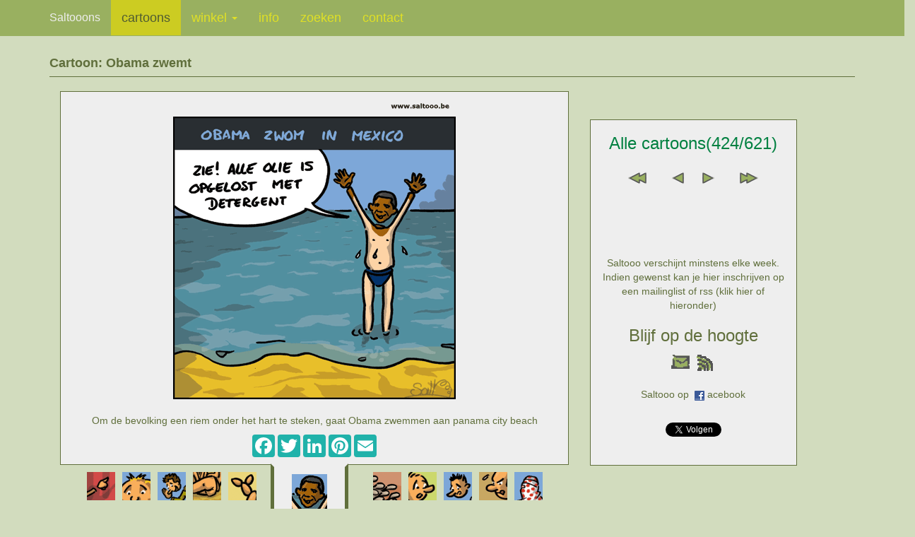

--- FILE ---
content_type: text/html; charset=utf-8
request_url: http://www.saltooo.be/Cartoon.aspx?Id=Obama-zwemt
body_size: 6162
content:


<!DOCTYPE html PUBLIC "-//W3C//DTD XHTML 1.0 Transitional//EN" "http://www.w3.org/TR/xhtml1/DTD/xhtml1-transitional.dtd">

<html xmlns:fb="http://ogp.me/ns/fb#">
<head id="cartoonHead"><title>
	Cartoon: Obama zwemt in de Mexicaanse golf als steunbetuiging
</title>

    <script src="mobile/js/jquery.js"></script>

    <!-- Bootstrap Core JavaScript -->
    <script src="mobile/js/bootstrap.min.js"></script>
    <script type="text/javascript">

        var _gaq = _gaq || [];
        _gaq.push(['_setAccount', 'UA-3444210-1']);
        _gaq.push(['_trackPageview']);

        (function() {
            var ga = document.createElement('script'); ga.type = 'text/javascript'; ga.async = true;
            ga.src = ('https:' == document.location.protocol ? 'https://ssl' : 'http://www') + '.google-analytics.com/ga.js';
            var s = document.getElementsByTagName('script')[0]; s.parentNode.insertBefore(ga, s);
        })();
    </script>
	<meta name="viewport" content="width=device-width, initial-scale=1" /><meta name="description" content="Cartoon over de olie uit het lek van bp in de golf van mexico. De olie is opgelost met massa&#39;s giftig detergent. Het milieu en water is dan ook danig verontreinigd. Toch ging president obama met dochter sasha er zwemmen als steun aan de bevolking van amerika " /><meta name="keywords" content="cartoon, obama, olie, detergent, zwemmen, mexico, golf, steun, bevolking, lek, bp, sasha, amerika, water, milieu, president" /><link type="text/css" rel="stylesheet" href="mobile/css/bootstrap.min.css" /><link type="text/css" rel="stylesheet" href="mobile/css/portfolio-item.css" /><link type="text/css" rel="stylesheet" href="css/mobile/SaltoooCartoon.css" /><link type="text/css" rel="stylesheet" href="css/mobile/Saltooo.css" /><meta name="og:title" content="Cartoon: Obama zwemt in de Mexicaanse golf als steunbetuiging" /><meta name="og:type" content="article" /><meta name="og:url" content="http://www.saltooo.be/cartoon.aspx?Id=Obama-zwemt" /><meta name="og:image" content="http://www.saltooo.be/cartoons/cartoon-obama-zwemt-in-mexico.png" /></head>

<body id="saltooo">
    <form method="post" action="./Cartoon.aspx?Id=Obama-zwemt" id="cartoonPagina">
<div class="aspNetHidden">
<input type="hidden" name="__VIEWSTATE" id="__VIEWSTATE" value="/wEPDwUJMTM3MDEyMDA5ZGQU3UBGynVP7gKMUUmuec9BS2sCi5ik5ZAMFDpkHWietg==" />
</div>

<div class="aspNetHidden">

	<input type="hidden" name="__VIEWSTATEGENERATOR" id="__VIEWSTATEGENERATOR" value="1F783643" />
</div>
        <div id="fb-root"></div>
            <script>    (function(d, s, id) {
                    var js, fjs = d.getElementsByTagName(s)[0];
                    if (d.getElementById(id)) { return; }
                    js = d.createElement(s); js.id = id;
                    js.src = "//connect.facebook.net/nl_NL/all.js#xfbml=1";
                    fjs.parentNode.insertBefore(js, fjs);
                } (document, 'script', 'facebook-jssdk'));</script>

        <div id="container">
            
            
            <div id="panelMobile">
	

                <div id="Mtitel"><span id="MtitelTekst">Cartoon: Cartoon over de olie uit het lek van bp in de golf van mexico. De olie is opgelost met massa's giftig detergent. Het milieu en water is dan ook danig verontreinigd. Toch ging president obama met dochter sasha er zwemmen als steun aan de bevolking van amerika </span></div>

                

    <!-- Navigation -->
    <nav class="navbar navbar-inverse navbar-fixed-top" role="navigation">
        <div class="container">
            <!-- Brand and toggle get grouped for better mobile display -->
            <div class="navbar-header">
                <button type="button" class="navbar-toggle" data-toggle="collapse" data-target="#bs-example-navbar-collapse-1">
                    <span class="sr-only">Toggle navigation</span>
                    <span class="icon-bar"></span>
                    <span class="icon-bar"></span>
                    <span class="icon-bar"></span>
                    <span class="icon-bar"></span>
                    <span class="icon-bar"></span>
                </button>
                <span class="navbar-brand"><span id="MHoofdMenu_hoofdmenuTitel">Saltooons</span></span>
            </div>
            <!-- Collect the nav links, forms, and other content for toggling -->
            <div class="collapse navbar-collapse" id="bs-example-navbar-collapse-1">
                <ul class="nav navbar-nav">
                    <li id="MHoofdMenu_cartoonsSel" class="active">
                        <a id="MHoofdMenu_hoofdmenuCartoons">cartoons</a>
                    </li>
                    <li id="MHoofdMenu_winkelSel" class="dropdown">
                        <a id="MHoofdMenu_hoofdmenuWinkel" data-toggle="dropdown" class="dropdown-toggle" href="Winkel/Overzicht.aspx?&amp;Mob=J">winkel&nbsp;<b class=caret></b></a>
                        <ul class="dropdown-menu">
                            <li><a id="MHoofdMenu_submenuOverzicht" href="Winkel/Overzicht.aspx?Id=Obama-zwemt&amp;Mob=J">overzicht</a></li>
                            <li><a id="MHoofdMenu_submenuInfo" href="Winkel/Info.aspx?Id=Obama-zwemt&amp;Mob=J">info</a></li>
                            <li><a id="MHoofdMenu_submenuFormulier" href="Winkel/Bestelformulier.aspx?Id=Obama-zwemt&amp;Mob=J">bestelformulier</a></li>
                            <li><a id="MHoofdMenu_submenuKopen" href="Winkel/HoeKopen.aspx?Id=Obama-zwemt&amp;Mob=J">hoe kopen</a></li>
                        </ul>
                    </li>
                    <li id="MHoofdMenu_infoSel">
                        <a id="MHoofdMenu_hoofdmenuInfo" href="Info.aspx?Id=Obama-zwemt&amp;Mob=J">info</a>
                    </li>
                    <li id="MHoofdMenu_zoekenSel">
                        <a id="MHoofdMenu_hoofdmenuZoeken" href="Zoeken.aspx?Id=Obama-zwemt&amp;Mob=J">zoeken</a>
                    </li>
                    <li id="MHoofdMenu_contactSel">
                        <a id="MHoofdMenu_hoofdmenuContact" href="Contact.aspx?Id=Obama-zwemt&amp;Mob=J">contact</a>
                    </li>
                </ul>
            </div>
            <!-- /.navbar-collapse -->
        </div>
        <!-- /.container -->
    </nav>


                <!-- Page Content -->
                <div class="container">

                    <div id="Minh-oms">
                        <span id="MinhOmschrijving">Cartoon: Cartoon over de olie uit het lek van bp in de golf van mexico. De olie is opgelost met massa's giftig detergent. Het milieu en water is dan ook danig verontreinigd. Toch ging president obama met dochter sasha er zwemmen als steun aan de bevolking van amerika 
Cartoon over de recente gebeurtenissen in de golf van mexico. Een olieboring door bp is gaan lekken omdat het snel en goedkoop moest gebeuren. Wekenlang werd er ruwe olie in zee gespoten. Miljoenen liters gif voor het aanwezige maritieme leven. De grote diepte maakten de werken moeilijk en vele pogingen om de olie op te vangen draaiden op niks uit. Het lek dichten was ook niet makkelijk. Toen het uiteindelijk lukte was deze ramp al de grootste in zijn soort. Grote hoeveelheden levende planten en dieren stierven. De gevolgen zullen nog zeker een tijd doorgaan. De olie smurrie die boven kwam drijven is aangepakt met solventen en detergenten. Het ontbond de olie in veel kleinere deeltjes die evenwel nog niet verdwenen zijn. Het gebruikte detergent exicorn is bovendien zeer giftig. De bevolking aan de kust die vaak leven van de zee hadden al veel ellende gezien daarom kwam president obama, president van Amerika hen een riem onder het hart steken. Samen met dochter sasha ging hij zwemmen in panama city beach. Zijn steun zal het water niet proper gemaakt heben en het milieu niet gered en hopelijk waren er niet te veel aggressieve detergenten meer </span>
                    </div>

                    <div class="row">
                        <div class="col-lg-12">
                            <h4 class="page-header"><span id="McartoonTitel">Cartoon: Obama zwemt </span>
                            </h4>
                        </div>
                    </div>

                    <div class="row">
                        <div class="col-md-8">
                            <div id="cartoonRij" class="row saltoooBorder saltoooBlok">
                                <div class="col-md-12 block-center">
                                    <a id="McartoonLink" href="Cartoon.aspx?Id=Hellebaut-zwanger&amp;Mob=J"><img id="Mcartoon" class="img-responsive center-block" src="cartoons/cartoon-obama-zwemt-in-mexico.png" alt="Obama zwemt in de Mexicaanse golf als steunbetuiging" /></a>
                                </div>
                            </div>
                            <div id="cartoonTextRij" class="row text-center saltoooBorder saltoooBlok">
                                <div class="col-md-12">
                                    <div class="row">
                                        <div class="col-md-12 block-center">
                                            <div id="MCartoonTekstFiller">
		&nbsp;
	</div>
                                            <span id="McartoonOndTekst">Om de bevolking een riem onder het hart te steken, gaat Obama zwemmen aan panama city beach</span>
                                            <div id="McartoonBeschrijving"> 
                                                <span id="McartoonBeschrLbl"></span>
                                            </div>
                                        </div>
                                    </div>
                                    <div id="cartoonShareBlok" class="row">
                                        <div class="col-md-12 block-center">

                                                <!-- AddToAny BEGIN -->
                            	                
                                              <div id="shareButtons" class="a2a_kit a2a_kit_size_32 a2a_default_style" data-a2a-icon-color="lightseagreen">
                                                <a class="a2a_button_facebook"></a>
                                                <a class="a2a_button_twitter"></a>
                                                <a class="a2a_button_linkedin"></a>
                                                <a class="a2a_button_pinterest"></a>
                                                <a class="a2a_button_email"></a>
                                              </div>
                                                <script type="text/javascript">
                                                    var a2a_config = a2a_config || {};
                                                    a2a_config.onclick = 1;
                                                    a2a_config.locale = "nl";
                                                    a2a_config.color_main = "undefined";
                                                    a2a_config.color_border = "undefined";
                                                    a2a_config.color_link_text = "undefined";
                                                    a2a_config.color_link_text_hover = "undefined";
                                                    a2a_config.color_bg = "undefined";
                                                    a2a_config.color_arrow = "undefined";
                                                    a2a_config.color_arrow_hover = "undefined";
                                                </script>
                                                <script type="text/javascript" src="//static.addtoany.com/menu/page.js"></script>
                                                <!-- AddToAny END -->

                                        </div>
                                    </div>
                                </div>
                            </div>
                            <div class="row">
                                <div class="col-md-12 block-center>
                                    
      <div id="navigatie" class="row">
            <div class="col-xs-4 col-sm-5">
                <div class="navigatieItem pull-right"><a id="MImageNavigatie_navmin1imgLink" href="Cartoon.aspx?Id=Gewei&amp;Mob=J"><img id="MImageNavigatie_navmin1img" class="navigatieItemImg" src="Cartoons/icons/cartoon-gewei.gif" alt="Een bijzonder gewei op het hoofd" /></a></div>
                <div class="navigatieItem pull-right"><a id="MImageNavigatie_navmin2imgLink" href="Cartoon.aspx?Id=200e&amp;Mob=J"><img id="MImageNavigatie_navmin2img" class="navigatieItemImg" src="Cartoons/icons/cartoon-200.gif" alt="De tweehonderdste cartoon" /></a></div>
                <div class="navigatieItem pull-right"><a id="MImageNavigatie_navmin3imgLink" href="Cartoon.aspx?Id=Geloof-reincarnatie&amp;Mob=J"><img id="MImageNavigatie_navmin3img" class="navigatieItemImg" src="Cartoons/icons/cartoon-geloof-reincarnatie.gif" alt="Geloven in reincarnatie of toch maar niet?" /></a></div>
                <div class="navigatieItem pull-right"><a id="MImageNavigatie_navmin4imgLink" href="Cartoon.aspx?Id=Reincarnatie-vogel&amp;Mob=J"><img id="MImageNavigatie_navmin4img" class="navigatieItemImg" src="Cartoons/icons/cartoon-reincarnatie-vogel.gif" alt="Cartoon over reincarnatie waarbij je ook al vogel kan terugkeren" /></a></div>
                <div class="navigatieItem pull-right"><a id="MImageNavigatie_navmin5imgLink" href="Cartoon.aspx?Id=Belleke-trek&amp;Mob=J"><img id="MImageNavigatie_navmin5img" class="navigatieItemImg" src="Cartoons/icons/cartoon-belleke-trek.gif" alt="Belleke trek kan best een gevaarlijke spelletje zijn" /></a></div>
            </div>
            <div class="col-xs-4 col-sm-2">
                <div class="row navigatieItemSelected">
                  <div class="col-xs-12 center-block">
                    <img id="MImageNavigatie_navimg" class="img-responsive center-block" src="Cartoons/icons/cartoon-obama-zwemt-in-mexico.gif" alt="Obama zwemt in de Mexicaanse golf als steunbetuiging" />
                  </div>
                </div>
            </div>
            <div class="col-xs-4 col-sm-5">
                <div class="navigatieItem"><a id="MImageNavigatie_navplus1imgLink" href="Cartoon.aspx?Id=Hellebaut-zwanger&amp;Mob=J"><img id="MImageNavigatie_navplus1img" class="navigatieItemImg" src="Cartoons/icons/cartoon-hellebaut-zwanger.gif" alt="Tia Hellebaut maakt haar come back en is weer zwanger" /></a></div>
                <div class="navigatieItem"><a id="MImageNavigatie_navplus2imgLink" href="Cartoon.aspx?Id=Alzheimer-voorspellen&amp;Mob=J"><img id="MImageNavigatie_navplus2img" class="navigatieItemImg" src="Cartoons/icons/cartoon-alzheimer-voorspelbaar.gif" alt="Alzheimer is niet te genezen maar wel te voorspellen" /></a></div>
                <div class="navigatieItem"><a id="MImageNavigatie_navplus3imgLink" href="Cartoon.aspx?Id=Vallende-ster&amp;Mob=J"><img id="MImageNavigatie_navplus3img" class="navigatieItemImg" src="Cartoons/icons/cartoon-vallende-ster.gif" alt="Een vallende ster brengt geluk en laat je een wens doen" /></a></div>
                <div class="navigatieItem"><a id="MImageNavigatie_navplus4imgLink" href="Cartoon.aspx?Id=TeDik&amp;Mob=J"><img id="MImageNavigatie_navplus4img" class="navigatieItemImg" src="Cartoons/icons/cartoon-militairen-te-dik.gif" alt="De belgische militairen blijken veel te dik te zijn" /></a></div>
                <div class="navigatieItem"><a id="MImageNavigatie_navplus5imgLink" href="Cartoon.aspx?Id=Sloggi&amp;Mob=J"><img id="MImageNavigatie_navplus5img" class="navigatieItemImg" src="Cartoons/icons/cartoon-sloggi-reclame.gif" alt="Sloggi reclame is verboden door jury" /></a></div>
            </div>
</div>

                                </div>
                            </div>
                            <div id="vorigVolgendBlok" class="col-md-3 text-center saltoooBorder saltoooBlok">
                                <p>
<div id="vorigVolgendOmsCat">
    <h3><span id="MVorigVolgendNavigatieCtrl_Locatie">Alle cartoons(424/621)</span></h3>
</div>
<div id="vorigVolgendNav">
  <span id="vorigVolgendNavEerste">
     <a id="MVorigVolgendNavigatieCtrl_EersteLink" href="Cartoon.aspx?Id=Antwerpen-granaten&amp;Mob=J"><img id="MVorigVolgendNavigatieCtrl_Eerste" src="images/eerste.gif" /></a>
  </span>
  <span id="vorigVolgendNavVorige">
     <a id="MVorigVolgendNavigatieCtrl_VorigeLink" href="Cartoon.aspx?Id=Gewei&amp;Mob=J"><img id="MVorigVolgendNavigatieCtrl_Vorige" src="images/vorig.gif" /></a>
  </span>
  <span id="vorigVolgendNavVolgende">
     <a id="MVorigVolgendNavigatieCtrl_VolgendeLink" href="Cartoon.aspx?Id=Hellebaut-zwanger&amp;Mob=J"><img id="MVorigVolgendNavigatieCtrl_Volgende" src="images/volgend.gif" /></a>
  </span>
  <span id="vorigVolgendNavLaatste">
     <a id="MVorigVolgendNavigatieCtrl_LaatsteLink" href="Cartoon.aspx?Id=VW&amp;Mob=J"><img id="MVorigVolgendNavigatieCtrl_Laatste" src="images/laatste.gif" /></a>
  </span>
</div>
    <div id="WaarschuwingTekst">
     <span id="MVorigVolgendNavigatieCtrl_WaarschuwingTekstlbl" class="WaarschuwingTekst"></span>
    </div>
    <div id="WaarschuwingLink">
     <a id="MVorigVolgendNavigatieCtrl_WaarschuwingLinklnk" class="WaarschuwingTekst"></a>
    </div>
</p>
                                <p>

     <div id="inschrijving">
        <div class="row">
            <div class="col-sm-12">
                <a id="MInschrijvingCtrl_insVerschijnt" class="verschijnt">Saltooo verschijnt minstens elke week. Indien gewenst kan je hier inschrijven op een mailinglist of rss (klik hier of hieronder)</a>
            </div>
        </div>
        <div class="row">
            <h3>
              <div id="insLink">
                <a id="MInschrijvingCtrl_opDeHoogte" class="verschijnt">Blijf op de hoogte</a>
              </div>
            </h3>
        </div>
        <div class="row inschrijvingRow">
          <div class="col-lg-12">
              <a id="MInschrijvingCtrl_inschrijfMailLink"><img id="MInschrijvingCtrl_inschrijfMail" src="images/mail.gif" /></a>
              <a id="MInschrijvingCtrl_inschrijfRssLink"><img id="MInschrijvingCtrl_inschrijfRss" src="images/rss.gif" /></a>
          </div>
        </div>
        <div class="row inschrijvingRow">
          <div class="col-lg-12">
              <div id="fb-link">
                  <span id="fbLinkL"><a id="MInschrijvingCtrl_linkFacebookL">Saltooo op&nbsp;  </a></span>
                  <span id="fbLinkM"><a id="MInschrijvingCtrl_linkFacebookM"><img id="MInschrijvingCtrl_facebookLogo" src="images/fb.gif" /></a></span>
                  <span id="fbLinkR"><a id="MInschrijvingCtrl_linkFacebookR">acebook</a></span>
                  <div id="MInschrijvingCtrl_fbLikes" class="fbLikes">
		
                  <div class="fb-like" data-href="http://www.facebook.com/pages/Saltooo/210382139771" data-send="false" data-layout="button_count" data-width="450" data-show-faces="true"></div>
                  
	</div>
              </div>
          </div>
        </div>
        <div class="row inschrijvingRow">
          <div class="col-lg-12">
              <div id="MInschrijvingCtrl_twitLikes" class="twitLikes">
		
                <a href="https://twitter.com/Saltooons" class="twitter-follow-button" data-show-count="false" data-lang="nl" data-show-screen-name="false">@Saltooons volgen</a>
                <script>!function(d,s,id){var js,fjs=d.getElementsByTagName(s)[0];if(!d.getElementById(id)){js=d.createElement(s);js.id=id;js.src="//platform.twitter.com/widgets.js";fjs.parentNode.insertBefore(js,fjs);}}(document,"script","twitter-wjs");</script>              
              
	</div>
          </div>
        </div>
     </div>
</p>
                            </div>
                        </div>
                    </div>
                </div>

                <hr>

                <footer>
                    <div class="row">
                        <div class="col-lg-12 text-center">
                            <p><span id="McopyRightText">Humor kan schadelijk zijn voor uw gezondheid ... Gebruik de inhoud niet commercieel zonder toestemming. &copy; Saltooo 2026</span></p>
                        </div>
                    </div>
                    <!-- /.row -->
                </footer>
            
</div>
        </div>

    </form>  
    
    <!-- Start of StatCounter Code -->
    <script type="text/javascript">
    var sc_project=4209595;
    var sc_invisible=1;
    var sc_partition=48;
    var sc_click_stat=1;
    var sc_security="af038a3e";
    </script>

    <script type="text/javascript" src="http://www.statcounter.com/counter/counter.js"></script><noscript><div class="statcounter"><a title="web statistics" href="http://www.statcounter.com/free_web_stats.html" target="_blank"><img class="statcounter" src="http://c.statcounter.com/4209595/0/af038a3e/1/" alt="web statistics" /></a></div></noscript>
    <!-- End of StatCounter Code -->

</body>

</html>
